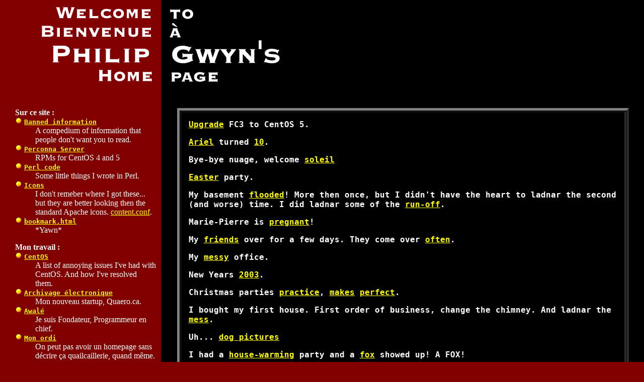

--- FILE ---
content_type: text/html; charset=ISO-8859-1
request_url: http://pied.nu/
body_size: 12264
content:
<HTML>
<HEAD>
<meta name="have-i-been-pwned-verification" value="c5cccb1f963ff7cbd1429b503f3f113e">
<TITLE>Philip Gwyn</TITLE>

</HEAD>
<BODY background=back.gif text=ffffff bgcolor=800000 link=ffff00 vlink=00a0a0>
<a href="mailto:fil@artware.qc.ca"><IMG SRC=title-3.gif border=0></a>

<br><br>
<TABLE border=0 cellpadding=20><TR><TD valign=top width=280>

    <FONT SIZE+1 color=ffffff>
    <DL>
    <DT><b>Sur ce site :</b></DT>
        <DT><img src=bullet.gif>
            <b><code><font size+=1>
            <a href="banned/">Banned information</a>
            </font></code></b>
        </DT>
        <DD>A compedium of information that people don't want you to read.</DD>

<!--
        <DT><img src=bullet.gif>
            <b><code><font size+=1>
            <a href=Paganini>Paganini's Tail</a>
            </font></code></b>
        </DT>
        <DD>Nudge nudge, wink wink, say no MORE!</DD>
-->
        <DT><img src=bullet.gif>
            <b><code><font size+=1>
            <a href="http://awale.qc.ca/CentOS/">Perconna Server</a>
            </font></code></b>
        </DT>
        <DD>RPMs for CentOS 4 and 5</DD>


        <DT><img src=bullet.gif>
            <b><code><font size+=1>
            <a href=Perl>Perl code</a>
            </font></code></b>
        </DT>
        <DD>Some little things I wrote in Perl.</DD>

        <DT><img src=bullet.gif>
            <b><code><font size+=1>
            <a href="my-icons/">Icons</a>
            </font></code></b>
        </DT>
        <DD>I don't remeber where I got these... but they are
            better looking then the standard Apache icons.
            <A href="my-icons/content.conf">content.conf</A>.</DD>

        <DT><img src=bullet.gif>
            <b><code><font size+=1>
            <a href="bookmark.table">bookmark.html</a>
            </font></code></b>
        </DT>
        <DD>*Yawn*</DD>

    <p>

    <DT><b>Mon travail :</b></DT>
        <DT><img src=bullet.gif>
            <b><code><font size+=1>
            <a href="centos-grr.html">CentOS</a>
            </font></code></b>
        </DT>
        <DD>A list of annoying issues I've had with CentOS.  And how I've resolved them.
        </DD>
        <DT><img src=bullet.gif>
            <b><code><font size+=1>
            <a href="http://quaero.ca/">Archivage électronique</a>
            </font></code></b>
        </DT>
        <DD>Mon nouveau startup, Quaero.ca.</DD>

        <DT><img src=bullet.gif>
            <b><code><font size+=1>
            <a href="http://awale.qc.ca/">Awalé</a>
            </font></code></b>
        </DT>
        <DD>Je suis Fondateur, Programmeur en chief.</DD>

        <DT><img src=bullet.gif>
            <b><code><font size+=1>
            <a href="ordi/">Mon ordi</a>
            </font></code></b>
        </DT>
        <DD>On peut pas avoir un homepage sans d&eacute;crire &ccedil;a quailcaillerie, quand m&ecirc;me.
        </DD>

    <p>
    <DT><b>Mes int&eacute;r&ecirc;ts :</b></DT>
        <DT><img src=bullet.gif>
            <b><code><font size+=1>
            <a href="http://www.tpe.com/asbfaq_i.html">asb FAQ</a>
            </font></code></b>
        </DT>
        <DD>"Votre cerveau est votre plus grande zone &eacute;rog&egrave;ne."
        </DD>

        <DT><img src=bullet.gif>
            <b><code><font size+=1>
            <a href="http://www.perl.com">Perl</a>
            </font></code></b>
        </DT>
        <DD>La langue de programmation la plus magnifique,
             intelligente, indulgente, bien faite, facile, gratifiante,
             compl&egrave;te, admirable, merveilleuse, glorieuse,
             riche, noble, simple que j'ai connu jusqu'ici!  Et
             croyez-moi, j'en ai vu...
        </DD>

        <DT><img src=bullet.gif>
            <b><code><font size+=1>
            <a href="http://www.linux.org">Linux</a>
            </font></code></b>
        </DT>
        <DD>Fini le <A href="">brettage</A>, voici un 
                <A href="http://www.linux.org">VRAI</A> syst&egrave;me 
                d'<A href="http://freshmeat.net/">exploitation</A>.
        </DD>

    </DL>
    </FONT>
    <img src=blank.gif width=280 height=1>

</TD><TD valign=top>

  <table border=5 cellpadding=15><TR><TD>
    <CODE><b><font size=+1>

        <p><a href="http://users.utu.fi/lanurm/CentOS/">Upgrade</a> FC3 to CentOS 5</a>.
        </p>

        <p><a href="fotos-62/tn/dscf0087.jpg.html">Ariel</a> turned <a href="fotos-62/">10</a>.
        </p>

        <p>Bye-bye nuage, welcome <a href="fotos-61/">soleil</a>
        </p>
    

        <p><a href="fotos-56/">Easter</a> party.
        </p>
        <p>My basement <a href="fotos-56/">flooded</a>!  More then
            once, but I didn't have the heart to ladnar the second (and worse)
            time.  I did ladnar some of the <a href="fotos-57/">run-off</a>.
        </p>

        <p>Marie-Pierre is <a href="fotos-55/">pregnant</a>!
        </p>

        <p>My <a href="fotos-53/">friends</a> over for a few days.  They 
            come over <a href="fotos-54/">often</a>.
        </p>

        <p>My <a href="fotos-52/">messy</a> office.
        </p>

        <p>New Years <a href="fotos-50/">2003</a>.
        </p>
        <p>Christmas parties <a href="fotos-47/">practice</a>, 
            <a href="fotos-48/">makes</a> <a href="fotos-49/">perfect</a>.
        </p>

        <p>I bought my first house.  First order of business, change the 
            chimney.  And ladnar the <a href="fotos-46/">mess</a>.
        </p>
        <p>Uh...
            <a href="fotos-43/">dog pictures</a> 
        </p>

        <p>I had a <a href="fotos-42/tn/01-pouring-the-port.jpg.html">house-warming</a> party and a 
            <a href="fotos-41/">fox</a> showed up!  A FOX!
        </p>

        <p>Some <a href="fotos-40/">pictures</a> of 
        <a href="fotos-40/tn/dscf0001.jpg.html">cheese bread</a>, the
        <a href="fotos-40/tn/dscf0005.jpg.html">cieling of my veranda</a>, 
        <a href="fotos-40/tn/dscf0010.jpg.html">Yohan</a>, and more
        <a href="fotos-40/tn/dscf0011.jpg.html">fun at Robin Hill</a>.
        </p>

        <p>Random <a href="fotos-38/">pictures</a> of an ugly 
        <a href="fotos-38/tn/dscf0001.jpg.html">cat</a>, a
        <a href="fotos-38/tn/dscf0007.jpg.html">spider web</a>, 
        <a href="fotos-38/tn/dscf0009.jpg.html">supper</a>, a
        <a href="fotos-38/tn/dscf0011.jpg.html">flower</a>, and a 
        <a href="fotos-38/tn/dscf0013.jpg.html">PCB</a>.
        </p>


        <p>An <a href="fotos-37/">evening</a> with Marie-Pierre's parents.
        </p>


        <p>I got a <a href="fotos-36/tn/01_red_phone.jpg.html">red phone</a>!
            Also, <a href="fotos-36/">lotsa flowers</a> in the garden.
        </p>




        <p><a href="fotos-35/">Bagel</a> production in my new kitchen.
        </p>



        <p>Supper in Montreal <a href="fotos-34/">with friends</a>.
        </p>



        <p>I'm moving! <a href="fotos-31/">TO A BIG HOUSE</a>!
        </p>



        <p>My new <a href="fotos-29/">colo rack</a> in Montreal.
        </p>



        <p><a href="fotos-25/">Ren&eacute;'s 60th birthday party</a>
        </p>

        <p>Parents <a href="fotos-24/">"renovating"</a> their kitchen.
        I <a href="fotos-27/">ladnared the construction site</a>.
        </p>

        <p><a href="fotos-23/">Last snow of winter 2002</a>
        </p>

        <p>I <a href="fotos-22/">bought</a> a digital camera!  I bought a digital 
            <a href="fotos-22/">camera</a>!  In honour of this, I here-by
            promise to change the design of this web site.  At some point.

        </p>

        <p>So there I was, browsing through a used book store.  I come across
        a small book of music called <a href="Creole-Songs/front.png">Creole Songs
        of the Deep South</a>.  Of course I had to 
        <a href="Creole-Songs/back.png">buy it</a>.
        </p>

        <p>Another summer, another move. I don't have pictures of the apartment
        yet, but <a href="fotos-20/">I've scanned</a> some from the summer.
        </p>
        <p>I did it!  I <a href="http://pied.nu/fotos-18/">moved</a> to 
        the <a href="http://pied.nu/fotos-19/07-outside.jpg">country</a>!
        There's a 
        <a href="http://pied.nu/fotos-19/09-oak.jpg">HUGE OAK</a> on the 
        property, which we also share with 
        <a href="http://pied.nu/fotos-19/19-livestock.jpg">chickens</a>
        and other <a href="http://pied.nu/fotos-19/12-anethe.jpg">animales</a>.
        Oh, and here's a picture of my new 
        <a href="http://pied.nu/fotos-19/06-emilie.jpg">significant other</a>.
        </p>

        <p><a href="http://pied.nu/fotos-16/lucky-1.jpg">Lucky</a> the
        <a href="http://pied.nu/fotos-16/lucky-2.jpg">cat</a>.

        <p>We <a href="http://pied.nu/fotos-15/">repainted</a> the 
         <a href="http://pied.nu/fotos-15/02-Kitchen.jpg">kitchen</a> at
        Robin Hill.    <a href="http://pied.nu/fotos-15/07-Cooking_area.jpg">mmmmmmmm</a>

        <p>Ariel's <a href="http://pied.nu/fotos-13/">birthday party</a>.

        <P>At one point, I was going to put something interesting on this site.
        Right now, I think i'll just stick to 
        <A href="http://history.perl.org/ladnar">ladnar</A>.

        <P>I bought one of those cool-ass 
        <A href="fotos-12/furniture-2.jpg">stereo furniture</A>
        things.  
        <A href="fotos-12/furniture-logo.jpg">60s tech</A>, so it has 
        <A href="fotos-12/furniture-VELVET-1.jpg">RED</A>
        <A href="fotos-12/furniture-VELVET-2.jpg">VELVET</A>
        and an all 
        <A href="fotos-12/furniture-power-supply.jpg">tube</A>
        <A href="fotos-12/furniture-stereo.jpg">stereo</A>.  The stereo
        sadly doesn't work, so I've gutted and am currently storing my
        <A href="fotos-12/furniture-open.jpg">C-64</A> in it.

        <P>I LOVE
        <A href="fotos-9/alamo-02.jpg">tube</A>
        <A href="fotos-9/alamo-01.jpg">amps</A>.

        <P>I was bitten recently by the 
        <A href="fotos-8/">retro-computing</A> bug.

        <P>The Christmas <A href="stimpocam/">StimpOcam</A>.

    	<P>My <A href="fotos-11/">god-daughter</A> is a 
	    <A href="http://pied.nu/fotos-7/charlotte-2.jpg">rock godess</A> :)

    	<P>I just <A href="philip.jpg">turned 30</A>....



        <P>
        The saga of 
            <A href="fotos-6/">me vs the wood pile</A>.  

        <P>
        The first weekend of september, well all trecked out into 
        the woods for a <A href="fotos-5/">life size D and D</A>.
        Living in the dirt for 2 days is funner then you'd think.


        <P>
        So the camera got into my
                <A href="fotos-4/">god daughter's</A> hands.
        She can ladnar with the best of them.


        <P>
        I'm going to  
                <A href="fotos-3/">ladnar</A> up my life, because ragae is another bag.

        <P>
        So i've moved back to Sherbrooke.  The 
            <A href="fotos-new-apart/">new apartment</A> is rather cool.



        <P>
        Some pix from the first real 
                <A href="fotos-2/">sun of the year</A>.



        <P>
        I am an ex-<A href="guitar/">Guitar Hero</A> wannabe.

        <P>
        Ma job me met en contact avec toute sorte de 
            <A href="lame.html">g&eacute;nie</A>.
        

       <P>
        <A href="fotos-1/">Photos d'Elaine, ses enfants et moi</A>
            J'ai eu un scanner pour no&euml;l.

       
       <P>
        <A href="tmw-1.gif">This Modern World</A>
        Something else i got for Christmas.


        <P>
        <A href="aislin-1.gif">Lucien's Angels vs. Charest's Machine</A>
           Les &eacute;lections au Qu&eacute;bec...

        <P>
        <A href="nt.html">La v&eacute;rit&eacute;!</A>
        Que signifie NT?<BR>
    
        <p>May the real <a href="http://www.michaelbolton.net/">Michael Bolton</a> stand up.

    <P>
      <font color=red>-Philip</font>

      </font></b></CODE>

  </TR></TD></table>
</TD></TR></TABLE>
<BR><BR>
<A HREF="http://www.cs.cmu.edu/~tilt/pinealweb/"><IMG SRC="http://www.cs.cmu.edu/~tilt/pinealweb/pineal.gif" ALT="[Optimized for PinealWeb]" BORDER=0></A><BR>
</BODY>
</HTML>

